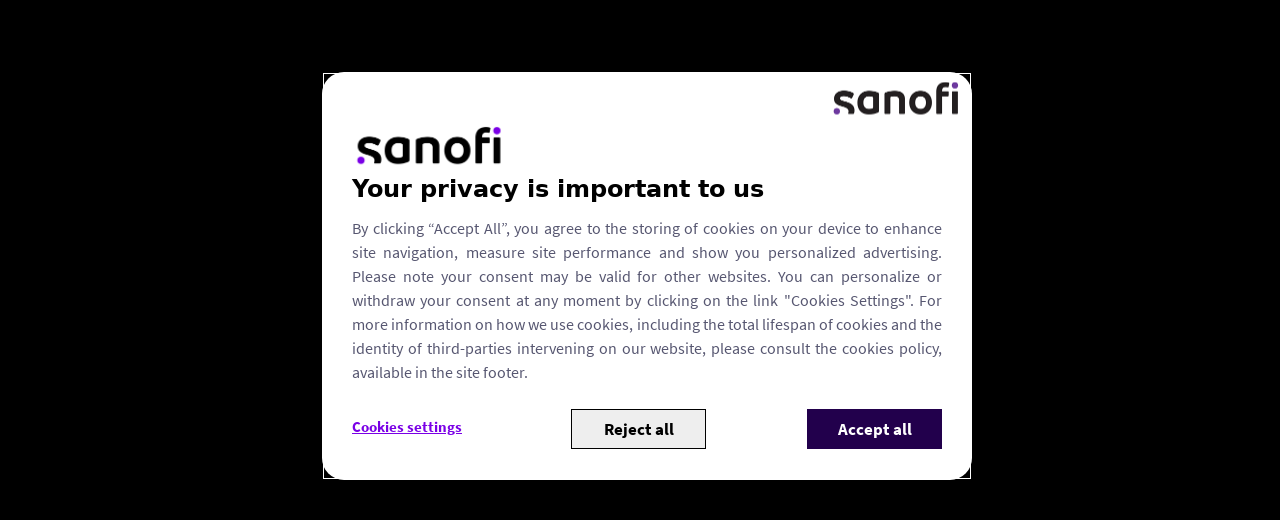

--- FILE ---
content_type: text/html;charset=UTF-8
request_url: https://mein.sanofi.de/produkte/clexane/downloads?id=/resources/SPC/0900972f8032d5d8/data&pdfName=0900972f8032d5d8
body_size: 1124
content:
<html>
<head>
<style>
html,
body {
margin: 0;
padding: 0;
background: #000;
color: #fff;
}
</style>
<script>
dataLayer = [{
'IsPDFRedirect' : 'true',
'EventAction' : "SmPC (FI)",
'EventLabel' : "DE_SPC_Clexane Druck_2.000-100.000 IE",
'EventCategory': 'Download',
'Product' : "Clexane®",
'Therapeutic Area' : "Kardiologie",
}];
</script>
<meta charset="utf-8">
<meta name="viewport" content="width=device-width, initial-scale=1.0" />
<link rel="stylesheet preload prefetch" as="style" href="/.css/theme.css?x-sny-siteoverride=mein-sanofi-de">
<link rel="stylesheet preload prefetch" href="/.resources/sanofi-lm-platform/themes/sanofi-platform/dist/common~2025-07-16-13-41-07-000~cache.css" as="style" type="text/css" />
<script class="site-data">
var ua = navigator.userAgent;
var device = /(tablet|ipad|playbook|silk)|(android(?!.*mobi))/i.test(ua) ? "tablet" : (/Mobile|iP(hone|od)|Android|BlackBerry|IEMobile|Kindle|Silk-Accelerated|(hpw|web)OS|Opera M(obi|ini)/.test(ua) ? "mobile" : "desktop")
window.dataLayer = window.dataLayer || [];
window.dataLayer.push({
"siteType": "advise",
"brandWebsiteType": "multibrand",
"brand": "Multi-Brand",
"gbu": "Cross bu",
"region": "emea",
"country": "germany",
"franchise": "",
"therapeutic_area": "",
"platform": "magnolia",
"language": "de",
"pageName": "Download",
"page_type": "",
"device": device,
});
</script>
<title>VV-LBL-0376790_10735156_1_0.pdf</title>
<meta name="title" content="VV-LBL-0376790_10735156_1_0.pdf" />
<meta name="algo:security" content="UNLOCKED" />
<meta name="algo:id" content="0e2c7b60-030a-4373-94b3-38d2ff663378_de-DE" />
<meta name="algo:categories" content="" />
<meta name="algo:roles" content="" />
<link rel="icon" sizes="" href="/dam/jcr:b3eaf702-1b76-43e5-91af-555085347e0b/favicon%20(1).png" type="image/png" />
<script>document.getElementsByTagName('html')[0].classList.add('has-js');</script>
<style>
[x-cloak]:not([x-hide]) {display: none !important;}
[x-cloak][x-hide] { visibility: hidden !important;}
</style>
<script type="text/json" class="site-config">
{
"editMode": false,
"context": ""
}
</script>
<script type="application/ld+json">
{
"@context": "http://schema.org",
"@type": "BreadcrumbList",
"itemListElement": [
{
"@type": "ListItem",
"position": "1",
"item": {
"@id": "https://mein.sanofi.de/",
"name": "Startseite"
}
},
{
"@type": "ListItem",
"position": "2",
"item": {
"@id": "https://mein.sanofi.de/produkte",
"name": "Produkte"
}
},
{
"@type": "ListItem",
"position": "3",
"item": {
"@id": "https://mein.sanofi.de/produkte/downloads",
"name": "Download"
}
},
{
"@type": "ListItem",
"position": "4",
"item": {
"@id": "https://mein.sanofi.de/produkte/downloads",
"name": "VV-LBL-0376790_10735156_1_0.pdf"
}
}
]
}
</script> <meta name="google-site-verification" content="69Sp4t61wWP_ZzxPyx_ZGJgj4hKZiP_LcB_xsx5Bsdw" />
<script type="text/JavaScript" async="" src="https://datenschutz.sanofi.de/script/mein.sanofi.de/base.js"></script>
<style>
#ot-sdk-btn-floating button svg {
display: inline
}
</style>
<style>
.rich-text ul {
margin-bottom: 10px; margin-left: 5px; !important;
}
.rich-text ul li {
margin-bottom: 0px; margin-left: 5px; !important;
}
.rich-text ul li:before {
color: #464646;
}
</style>
<style>
table, th, td {
border-collapse: collapse;
}
</style>
<style>
.rich-text ol {
margin-bottom: 10px; margin-left: 0px; font-size: 13px !important;
}
.rich-text ol li {
margin-bottom: 0px; margin-left: 0px; font-size: 13px !important;
}
.rich-text ol li:before {
color: #464646;
}
</style> </head>
<body>
<div id="pdfViewer" data-pdf="/.rest/api/gsa/v1/pdf/VV-LBL-0376790_10735156_1_0.pdf?dataURL=/resources/SPC/0900972f8032d5d8/data"></div>
<script>
function eraseCookie(name) {
createCookie(name, '', -1);
}
function createCookie(name, value, days) {
let expires = '';
if (days) {
const date = new Date();
date.setTime(date.getTime() + days * 86400000);
expires = '; expires=' + date.toGMTString();
}
document.cookie = name + '=' + value + expires + '; path=/';
}
const getCookie = function (cname) {
let match = document.cookie.match(
RegExp("(?:^|;\\s*)" + cname + "=([^;]*)")
);
return match ? Boolean(match[1]) : null;
};
const setCookie = function (name, value, options = {}) {
options = { path: "/", ...options };
if (options.expires instanceof Date) {
options.expires = options.expires.toUTCString();
}
let updatedCookie =
encodeURIComponent(name) + "=" + encodeURIComponent(value);
for (let optionKey in options) {
updatedCookie += "; " + optionKey;
let optionValue = options[optionKey];
if (optionValue !== true) {
updatedCookie += "=" + optionValue;
}
}
document.cookie = updatedCookie;
};
document.addEventListener("DOMContentLoaded", function(event) {
let anchorMenus = document.querySelectorAll("a[href^='#']");
for (let i=0; i < anchorMenus.length; i++) {
let anchorMenu = anchorMenus[i];
if (!anchorMenu.getAttribute("@click")) {
let id = anchorMenu.getAttribute("href").slice(1);
anchorMenu.setAttribute("x-on:click.prevent", "");
anchorMenu.setAttribute("x-on:click", "scrollTo('" + id + "')");
anchorMenu.parentElement.setAttribute("x-data", "window.sui.anchorMenu()");
}
}
const isMaterialsPage = window.location.href.indexOf("/gaucher-medikamenten-einnahme/material") >= 0;
const isLoggedIn = getCookie("din");
if (isMaterialsPage && !isLoggedIn) {
if (window.location.origin.indexOf("cloudfront.net") >= 0) {
} else {
window.location.href = window.location.origin + "/gaucher-medikamenten-einnahme/login";
}
}
});
</script>
<script src="https://cdnjs.cloudflare.com/ajax/libs/pdf.js/2.6.347/pdf.min.js"></script>
<script>
const pdfViewer = document.getElementById("pdfViewer");
const pdfUrl = window.location.origin + pdfViewer.dataset.pdf;
const isIOS = /iPad|iPhone|iPod/.test(navigator.platform) || (navigator.platform === 'MacIntel' && navigator.maxTouchPoints > 1);
const forTesting = window.sessionStorage.getItem("isiOS");
// Use PDF.js when iOS is detected
if (isIOS || forTesting) {
// Loaded via <script> tag, create shortcut to access PDF.js exports.
const pdfjsLib = window["pdfjs-dist/build/pdf"];
// The workerSrc property shall be specified.
pdfjsLib.GlobalWorkerOptions.workerSrc = "https://cdnjs.cloudflare.com/ajax/libs/pdf.js/2.6.347/pdf.worker.min.js";
// Asynchronous download of PDF
const loadingTask = pdfjsLib.getDocument(pdfUrl);
loadingTask.promise.then(function(pdf) {
// Get and render PDF page one by one
for(let pageNo=1; pageNo<=pdf.numPages; pageNo++) {
pdf.getPage(pageNo).then(function(page) {
const scale = 1.2;
const viewport = page.getViewport({scale: scale});
// Prepare canvas using PDF page dimensions
const div = document.createElement("div");
div.classList.add("mb-4");
const canvas = document.createElement("canvas");
const context = canvas.getContext('2d');
canvas.height = viewport.height;
canvas.width = viewport.width;
canvas.classList.add("mx-auto");
div.append(canvas);
pdfViewer.append(div);
// Render PDF page into canvas context
const renderContext = {
canvasContext: context,
viewport: viewport
};
const renderTask = page.render(renderContext);
renderTask.promise.then(function () {
document.body.style.background = "rgb(82, 86, 89)";
});
}, function (reason) {
// PDF loading error
console.error(reason);
});
}
});
// Else; use iframe
} else {
const iframe = document.createElement("iframe");
iframe.src = pdfUrl;
iframe.classList.add("w-screen", "h-screen", "m-0", "block", "p-0", "border-0");
pdfViewer.append(iframe);
}
</script>
</body>
</html>

--- FILE ---
content_type: application/javascript
request_url: https://datenschutz.sanofi.de/script/mein.sanofi.de/base.js
body_size: 1190
content:
//import
window.oneTrustLoaders = []; window['__sdsConfig'] = { jquery: false, autoblock: false,
    otId: '018e1f45-e800-7585-bac4-81d7c0f605a9', async: false,
    cssurl: 'https://datenschutz.sanofi.de/script/res/gsabanner.css', dopv: false, aCSSl: 'head', aCSS: "",
    wol: false, otm: false
};

function OptanonWrapper() {
    if (window.hasOwnProperty('oneTrustLoaders') && Array.isArray(window.oneTrustLoaders)) {
        var xm=document.createElement("div");xm.id='sds_1769788559';document.body.appendChild(xm)
        for (var i = 0; i < window.oneTrustLoaders.length; i++) {var elm = window.oneTrustLoaders[i]; Optanon.InsertScript(elm.url, "head", null, null, elm.groupId);}
        if (window.__sdsConfig.cssurl) {var css = document.createElement('link'); css.rel='stylesheet'; css.href = window.__sdsConfig.cssurl;document.head.appendChild(css)}
        if (window.__sdsConfig.aCSS && window.__sdsConfig.aCSS.length > 0) {var con = document.querySelector(window.__sdsConfig.aCSSl);var st = document.createElement("style"); st.innerHTML = window.__sdsConfig.aCSS; con.appendChild(st);}
        var dBu = document.getElementById("onetrust-reject-all-handler");
        if (dBu) {document.getElementById("onetrust-button-group").appendChild(dBu);}
    }
}
function sds__runWithJQuery(jQueryCode){
    if (window.__sdsConfig.jquery == false) { jQueryCode(); return; }
    if(typeof window.jQuery !== 'undefined') {  jQueryCode(); } else{
        var script = document.createElement('script'); script.type = 'text/javascript';
        if (typeof jQueryCode === "function") {script.onload = script.onreadystatechange = function () {jQueryCode();}}
        script.src = 'https://datenschutz.sanofi.de/script/res/jq3.1.0.min.js';
        document.head.appendChild(script);
    }
}
function __sds_atb(sds) {
    var oneTrustScript = document.createElement('script'); oneTrustScript.type = 'text/JavaScript';
    oneTrustScript.async = window.__sdsConfig.async;var s = document.getElementsByTagName('head')[0];
    s.parentNode.appendChild(oneTrustScript);if (typeof sds === "function") {oneTrustScript.onload = oneTrustScript.onreadystatechange = function () {__sds_ot();}}
    oneTrustScript.src = 'https://cdn.cookielaw.org/consent/'+window.__sdsConfig.otId +'/OtAutoBlock.js';
}
function __sds_ot() {
    var oneTrustScript = document.createElement('script'); oneTrustScript.type = 'text/JavaScript';
    oneTrustScript.async = window.__sdsConfig.async;
    oneTrustScript.setAttribute('data-domain-script',window.__sdsConfig.otId);
    oneTrustScript.setAttribute('data-document-language','true');
    oneTrustScript.setAttribute("data-ignore-ga", "true");
    var s = document.getElementsByTagName("head")[0];
    s.parentNode.appendChild(oneTrustScript);oneTrustScript.src = 'https://cdn.cookielaw.org/scripttemplates/otSDKStub.js';
}

function __sds_run() {
    sds__runWithJQuery(function jQueryCode(){
        (function() {
            if (window.__sdsConfig.jquery) { if(typeof window.$ === 'undefined' || window.$ === null ){window.$ = window.jQuery.noConflict();} }
            if (window.__sdsConfig.autoblock) { __sds_atb(); return; }
            __sds_ot();})();});
}

if (window.__sdsConfig.wol === true) {window.addEventListener('DOMContentLoaded', (e) =>{__sds_run()});} else {__sds_run()}
//window.oneTrustLoaders.push({groupId:'2',url:'https://datenschutz.sanofi.de/script/mein.sanofi.de/2.js'});
window.oneTrustLoaders.push({groupId:'C0002',url:'https://datenschutz.sanofi.de/script/mein.sanofi.de/2.js'});